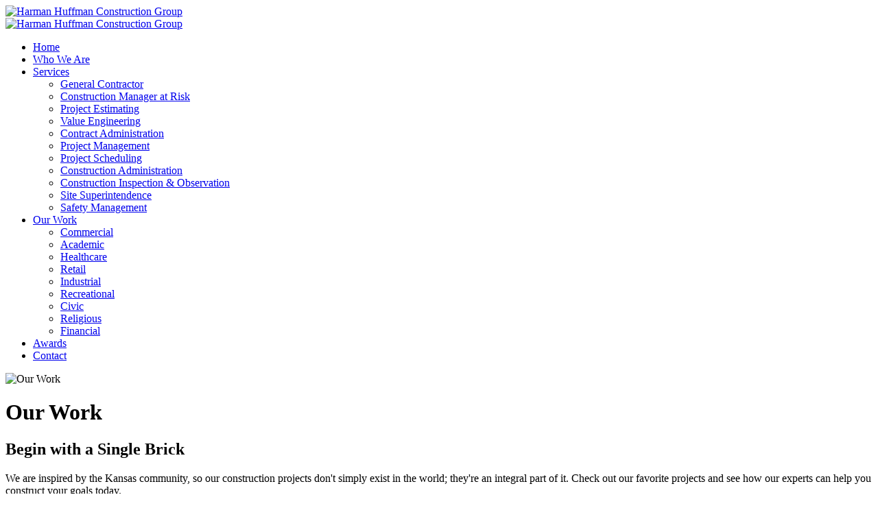

--- FILE ---
content_type: text/html; charset=utf-8
request_url: https://harmanhuffman.com/our-work/
body_size: 3761
content:
<!doctype html>
<html class="no-js">
<head>
    <meta charset="utf-8">
    <meta http-equiv="x-ua-compatible" content="ie=edge">
    <title>Portfolio for Construction Firm in Kansas</title>
	<meta name="description" content="Check out Harman Huffman’s construction portfolio where you can see our recent commercial, academic, healthcare, retail, industrial, and recreational construction projects across Kansas." />
	<link rel="shortcut icon" type="image/x-icon" href="https://harmanhuffman.com/favicon.ico">
	<meta name="viewport" content="width=device-width, initial-scale=1">
	<link href="https://harmanhuffman.com/template/css/packed.css?9c96f" rel="stylesheet" type="text/css" />
	<script type="text/javascript" charset="utf-8">var sysUrl = 'https://harmanhuffman.com/'; var sslUrl = 'https://harmanhuffman.com/'</script>
	<link rel="canonical" href="https://harmanhuffman.com/our-work/" />
</head>
<body id="ourWork" class="ourWork internal">
	<div id="wrapper">
		<div id="header">
			<div class="container">
				<div class="logo">
				  <a href="https://harmanhuffman.com/" title="Harman Huffman Construction Group">
				    <img src="https://harmanhuffman.com/template/images/logo.png" alt="Harman Huffman Construction Group" width="332" height="139">
				  </a>
				</div>
				<div class="logo-xs">
				  <a href="https://harmanhuffman.com/" title="Harman Huffman Construction Group">
				    <img src="https://harmanhuffman.com/template/images/logo-xs.png" alt="Harman Huffman Construction Group" width="105" height="45">
				  </a>
				</div>
				<nav id="nav">
				  <a href="#" class="nav-opener"><span></span></a>
				  <div class="nav-drop">
				    <ul>
				      	<li id="navHome" ><a class="topLevelNav" href="https://harmanhuffman.com/">Home</a></li>
	<li id="navWhoWeAre" ><a class="topLevelNav" href="https://harmanhuffman.com/who-we-are/">Who We Are</a></li>
	<li id="navServices" ><a class="topLevelNav" href="https://harmanhuffman.com/services/">Services</a>	<div class="drop-menu"><ul>
		<li class="secondLevelNav" id="navServicesGeneralContractor"><a href="https://harmanhuffman.com/services/general-contractor">General Contractor</a></li>
		<li class="secondLevelNav" id="navServicesConstructionManagerAtRisk"><a href="https://harmanhuffman.com/services/construction-manager-at-risk">Construction Manager at Risk</a></li>
		<li class="secondLevelNav" id="navServicesProjectEstimating"><a href="https://harmanhuffman.com/services/project-estimating">Project Estimating</a></li>
		<li class="secondLevelNav" id="navServicesValueEngineering"><a href="https://harmanhuffman.com/services/value-engineering">Value Engineering</a></li>
		<li class="secondLevelNav" id="navServicesContractAdministration"><a href="https://harmanhuffman.com/services/contract-administration">Contract Administration</a></li>
		<li class="secondLevelNav" id="navServicesProjectManagement"><a href="https://harmanhuffman.com/services/project-management">Project Management</a></li>
		<li class="secondLevelNav" id="navServicesProjectScheduling"><a href="https://harmanhuffman.com/services/project-scheduling">Project Scheduling</a></li>
		<li class="secondLevelNav" id="navServicesConstructionAdministration"><a href="https://harmanhuffman.com/services/construction-administration">Construction Administration</a></li>
		<li class="secondLevelNav" id="navServicesConstructionInspectionObservation"><a href="https://harmanhuffman.com/services/construction-inspection-observation">Construction Inspection &amp; Observation</a></li>
		<li class="secondLevelNav" id="navServicesSiteSuperintendence"><a href="https://harmanhuffman.com/services/site-superintendence">Site Superintendence</a></li>
		<li class="secondLevelNav" id="navServicesSafetyManagement"><a href="https://harmanhuffman.com/services/safety-management">Safety Management</a></li>
	</ul></div>
</li>
	<li id="navOurWork" class="active"><a class="topLevelNav" href="https://harmanhuffman.com/our-work/">Our Work</a>	<div class="drop-menu"><ul>
		<li class="secondLevelNav" id="navOurWorkCommercial"><a href="https://harmanhuffman.com/our-work/commercial">Commercial</a></li>
		<li class="secondLevelNav" id="navOurWorkAcademic"><a href="https://harmanhuffman.com/our-work/academic">Academic</a></li>
		<li class="secondLevelNav" id="navOurWorkHealthcare"><a href="https://harmanhuffman.com/our-work/healthcare">Healthcare</a></li>
		<li class="secondLevelNav" id="navOurWorkRetail"><a href="https://harmanhuffman.com/our-work/retail">Retail</a></li>
		<li class="secondLevelNav" id="navOurWorkIndustrial"><a href="https://harmanhuffman.com/our-work/industrial">Industrial</a></li>
		<li class="secondLevelNav" id="navOurWorkRecreational"><a href="https://harmanhuffman.com/our-work/recreational">Recreational</a></li>
		<li class="secondLevelNav" id="navOurWorkCivic"><a href="https://harmanhuffman.com/our-work/civic">Civic</a></li>
		<li class="secondLevelNav" id="navOurWorkReligious"><a href="https://harmanhuffman.com/our-work/religious">Religious</a></li>
		<li class="secondLevelNav" id="navOurWorkFinancial"><a href="https://harmanhuffman.com/our-work/financial">Financial</a></li>
	</ul></div>
</li>
	<li id="navAwards" ><a class="topLevelNav" href="https://harmanhuffman.com/awards/">Awards</a></li>
	<li id="navContact" ><a class="topLevelNav" href="https://harmanhuffman.com/contact/">Contact</a></li>
				    </ul>
				  </div>
				</nav>
			</div>
		</div>

		<div id="content">
			<div id="mainContent">

<div class="banner">
  <div class="bg-stretch">
    <img src="https://harmanhuffman.com/template/images/img12.jpg" alt="Our Work">
  </div>
  <div class="container">
    <div class="caption">
      <h1>Our Work</h1>
    </div>
  </div>
</div>
<div class="info-section filter-block bg-pattern">
  <div class="container">
    <h2>Begin with a Single Brick</h2>
    <p>We are inspired by the Kansas community, so our construction projects don't simply exist in the world; they're an integral part of it. Check out our favorite projects and see how our experts can help you construct your goals today.</p>
    <ul class="filter-links"><li><button class="is-selected" data-filter="*">All Work</button></li><li><button data-filter=".commercial">Commercial</button></li><li><button data-filter=".academic">Academic</button></li><li><button data-filter=".healthcare">Healthcare</button></li><li><button data-filter=".retail">Retail</button></li><li><button data-filter=".industrial">Industrial</button></li><li><button data-filter=".recreational">Recreational</button></li><li><button data-filter=".civic">Civic</button></li><li><button data-filter=".religious">Religious</button></li><li><button data-filter=".financial">Financial</button></li></ul>    
  </div>
</div>
<div class="product-list"> 
  <div class="product-item commercial" data-category="commercial">
          <div class="bg-stretch">
            <img src="https://harmanhuffman.com/content/upload/images/zoomed/header_Hilton-Garden-Bradley-Fair.jpg" alt="Hilton Garden Inn at Bradley Fair">
          </div>
          <div class="caption">
            <strong class="title">Hilton Garden Inn at Bradley Fair</strong>
            <div class="btn-holder">
              <a href="https://harmanhuffman.com/our-work/commercial/view/25/hilton-garden-inn-at-bradley-fair/" class="btn">View project</a>
            </div>
          </div>
        </div><div class="product-item commercial" data-category="commercial">
          <div class="bg-stretch">
            <img src="https://harmanhuffman.com/content/upload/images/zoomed/header_Green-Lantern.jpg" alt="Green Lantern">
          </div>
          <div class="caption">
            <strong class="title">Green Lantern</strong>
            <div class="btn-holder">
              <a href="https://harmanhuffman.com/our-work/commercial/view/36/green-lantern/" class="btn">View project</a>
            </div>
          </div>
        </div><div class="product-item commercial" data-category="commercial">
          <div class="bg-stretch">
            <img src="https://harmanhuffman.com/content/upload/images/zoomed/header_Hampton-Inn.jpg" alt="Hampton Inn">
          </div>
          <div class="caption">
            <strong class="title">Hampton Inn</strong>
            <div class="btn-holder">
              <a href="https://harmanhuffman.com/our-work/commercial/view/38/hampton-inn/" class="btn">View project</a>
            </div>
          </div>
        </div><div class="product-item academic" data-category="academic">
          <div class="bg-stretch">
            <img src="https://harmanhuffman.com/content/upload/images/zoomed/header_Andover-HS.jpg" alt="Andover High School ">
          </div>
          <div class="caption">
            <strong class="title">Andover High School </strong>
            <div class="btn-holder">
              <a href="https://harmanhuffman.com/our-work/academic/view/4/andover-high-school-/" class="btn">View project</a>
            </div>
          </div>
        </div><div class="product-item academic" data-category="academic">
          <div class="bg-stretch">
            <img src="https://harmanhuffman.com/content/upload/images/zoomed/header_Devlin-Hall-at-WSU.jpg" alt="Devlin Hall at WSU">
          </div>
          <div class="caption">
            <strong class="title">Devlin Hall at WSU</strong>
            <div class="btn-holder">
              <a href="https://harmanhuffman.com/our-work/academic/view/23/devlin-hall-at-wsu/" class="btn">View project</a>
            </div>
          </div>
        </div><div class="product-item academic" data-category="academic">
          <div class="bg-stretch">
            <img src="https://harmanhuffman.com/content/upload/images/zoomed/header_Isley-Elementary_School.jpg" alt="Isley Elementary School">
          </div>
          <div class="caption">
            <strong class="title">Isley Elementary School</strong>
            <div class="btn-holder">
              <a href="https://harmanhuffman.com/our-work/academic/view/26/isley-elementary-school/" class="btn">View project</a>
            </div>
          </div>
        </div><div class="product-item healthcare" data-category="healthcare">
          <div class="bg-stretch">
            <img src="https://harmanhuffman.com/content/upload/images/zoomed/header_Derby-Orthodontics-1.jpg" alt="Derby Orthodontics">
          </div>
          <div class="caption">
            <strong class="title">Derby Orthodontics</strong>
            <div class="btn-holder">
              <a href="https://harmanhuffman.com/our-work/healthcare/view/21/derby-orthodontics/" class="btn">View project</a>
            </div>
          </div>
        </div><div class="product-item healthcare" data-category="healthcare">
          <div class="bg-stretch">
            <img src="https://harmanhuffman.com/content/upload/images/zoomed/header_Ortho-Pedo.jpg" alt="Ortho-Pedo">
          </div>
          <div class="caption">
            <strong class="title">Ortho-Pedo</strong>
            <div class="btn-holder">
              <a href="https://harmanhuffman.com/our-work/healthcare/view/29/ortho-pedo/" class="btn">View project</a>
            </div>
          </div>
        </div><div class="product-item healthcare" data-category="healthcare">
          <div class="bg-stretch">
            <img src="https://harmanhuffman.com/content/upload/images/zoomed/header_Safari-Smiles.jpg" alt="Smile Safari">
          </div>
          <div class="caption">
            <strong class="title">Smile Safari</strong>
            <div class="btn-holder">
              <a href="https://harmanhuffman.com/our-work/healthcare/view/31/smile-safari/" class="btn">View project</a>
            </div>
          </div>
        </div><div class="product-item healthcare" data-category="healthcare">
          <div class="bg-stretch">
            <img src="https://harmanhuffman.com/content/upload/images/zoomed/header_EPO-at-Hampton-Lakes.jpg" alt="Dental Complex at Hampton Lakes">
          </div>
          <div class="caption">
            <strong class="title">Dental Complex at Hampton Lakes</strong>
            <div class="btn-holder">
              <a href="https://harmanhuffman.com/our-work/healthcare/view/34/dental-complex-at-hampton-lakes/" class="btn">View project</a>
            </div>
          </div>
        </div><div class="product-item retail" data-category="retail">
          <div class="bg-stretch">
            <img src="https://harmanhuffman.com/content/upload/images/zoomed/header_Von-Maur-at-Towne-East.jpg" alt="Von Maur">
          </div>
          <div class="caption">
            <strong class="title">Von Maur</strong>
            <div class="btn-holder">
              <a href="https://harmanhuffman.com/our-work/retail/view/9/von-maur/" class="btn">View project</a>
            </div>
          </div>
        </div><div class="product-item recreational" data-category="recreational">
          <div class="bg-stretch">
            <img src="https://harmanhuffman.com/content/upload/images/zoomed/header_Coleman-Tennis_Complex.jpg" alt="Coleman Tennis Complex">
          </div>
          <div class="caption">
            <strong class="title">Coleman Tennis Complex</strong>
            <div class="btn-holder">
              <a href="https://harmanhuffman.com/our-work/recreational/view/16/coleman-tennis-complex/" class="btn">View project</a>
            </div>
          </div>
        </div><div class="product-item recreational" data-category="recreational">
          <div class="bg-stretch">
            <img src="https://harmanhuffman.com/content/upload/images/zoomed/header_Derby-Rock-River-Rapids.jpg" alt="Derby Rock River Rapids">
          </div>
          <div class="caption">
            <strong class="title">Derby Rock River Rapids</strong>
            <div class="btn-holder">
              <a href="https://harmanhuffman.com/our-work/recreational/view/22/derby-rock-river-rapids/" class="btn">View project</a>
            </div>
          </div>
        </div><div class="product-item recreational" data-category="recreational">
          <div class="bg-stretch">
            <img src="https://harmanhuffman.com/content/upload/images/zoomed/header_Urban-Air-Trampoline-Park.jpg" alt="Urban Air Trampoline Park">
          </div>
          <div class="caption">
            <strong class="title">Urban Air Trampoline Park</strong>
            <div class="btn-holder">
              <a href="https://harmanhuffman.com/our-work/recreational/view/37/urban-air-trampoline-park/" class="btn">View project</a>
            </div>
          </div>
        </div><div class="product-item civic" data-category="civic">
          <div class="bg-stretch">
            <img src="https://harmanhuffman.com/content/upload/images/zoomed/header_KHP-Headquarters.jpg" alt="KHP Headquarters in Kechi">
          </div>
          <div class="caption">
            <strong class="title">KHP Headquarters in Kechi</strong>
            <div class="btn-holder">
              <a href="https://harmanhuffman.com/our-work/civic/view/27/khp-headquarters-in-kechi/" class="btn">View project</a>
            </div>
          </div>
        </div><div class="product-item civic" data-category="civic">
          <div class="bg-stretch">
            <img src="https://harmanhuffman.com/content/upload/images/zoomed/header_Mulvane-Fire-EMS.jpg" alt="Mulvane Fire and EMS">
          </div>
          <div class="caption">
            <strong class="title">Mulvane Fire and EMS</strong>
            <div class="btn-holder">
              <a href="https://harmanhuffman.com/our-work/civic/view/28/mulvane-fire-and-ems/" class="btn">View project</a>
            </div>
          </div>
        </div><div class="product-item civic" data-category="civic">
          <div class="bg-stretch">
            <img src="https://harmanhuffman.com/content/upload/images/zoomed/header_Mulvane-Library.jpg" alt="Mulvane Library">
          </div>
          <div class="caption">
            <strong class="title">Mulvane Library</strong>
            <div class="btn-holder">
              <a href="https://harmanhuffman.com/our-work/civic/view/30/mulvane-library/" class="btn">View project</a>
            </div>
          </div>
        </div><div class="product-item civic" data-category="civic">
          <div class="bg-stretch">
            <img src="https://harmanhuffman.com/content/upload/images/zoomed/header_Sedgwick-County-Safety-Building.jpg" alt="Sedgwick County Public Safety Building">
          </div>
          <div class="caption">
            <strong class="title">Sedgwick County Public Safety Building</strong>
            <div class="btn-holder">
              <a href="https://harmanhuffman.com/our-work/civic/view/32/sedgwick-county-public-safety-building/" class="btn">View project</a>
            </div>
          </div>
        </div><div class="product-item civic" data-category="civic">
          <div class="bg-stretch">
            <img src="https://harmanhuffman.com/content/upload/images/zoomed/header_Rose-Hill_Stadium-Entrance.jpg" alt="Rose Hill Stadium Entrance">
          </div>
          <div class="caption">
            <strong class="title">Rose Hill Stadium Entrance</strong>
            <div class="btn-holder">
              <a href="https://harmanhuffman.com/our-work/civic/view/39/rose-hill-stadium-entrance/" class="btn">View project</a>
            </div>
          </div>
        </div><div class="product-item religious" data-category="religious">
          <div class="bg-stretch">
            <img src="https://harmanhuffman.com/content/upload/images/zoomed/header_St-Thomas-Aquinas.jpg" alt="St. Thomas Aquinas">
          </div>
          <div class="caption">
            <strong class="title">St. Thomas Aquinas</strong>
            <div class="btn-holder">
              <a href="https://harmanhuffman.com/our-work/religious/view/33/st-thomas-aquinas/" class="btn">View project</a>
            </div>
          </div>
        </div><div class="product-item financial" data-category="financial">
          <div class="bg-stretch">
            <img src="https://harmanhuffman.com/content/upload/images/zoomed/header_Credit-Union-of-America.jpg" alt="Credit Union of America">
          </div>
          <div class="caption">
            <strong class="title">Credit Union of America</strong>
            <div class="btn-holder">
              <a href="https://harmanhuffman.com/our-work/financial/view/17/credit-union-of-america/" class="btn">View project</a>
            </div>
          </div>
        </div><div class="product-item financial" data-category="financial">
          <div class="bg-stretch">
            <img src="https://harmanhuffman.com/content/upload/images/zoomed/slide1_Andover-State-Bank-Andover.jpg" alt="Andover State Bank in Andover">
          </div>
          <div class="caption">
            <strong class="title">Andover State Bank in Andover</strong>
            <div class="btn-holder">
              <a href="https://harmanhuffman.com/our-work/financial/view/18/andover-state-bank-in-andover/" class="btn">View project</a>
            </div>
          </div>
        </div><div class="product-item financial" data-category="financial">
          <div class="bg-stretch">
            <img src="https://harmanhuffman.com/content/upload/images/zoomed/header_Andover-State-Bank-Waterfront-1.jpg" alt="Andover State Bank in Waterfront">
          </div>
          <div class="caption">
            <strong class="title">Andover State Bank in Waterfront</strong>
            <div class="btn-holder">
              <a href="https://harmanhuffman.com/our-work/financial/view/19/andover-state-bank-in-waterfront/" class="btn">View project</a>
            </div>
          </div>
        </div></div>
			</div>
			<div class="break"></div>
		</div>
	</div>
	
	<div id="footer">
		<div class="container">
		  <div class="col-holder">
		    <div class="col footer-logo">
		      <img src="https://harmanhuffman.com/template/images/logo-xs.png" alt="Harman Huffman Construction Group" width="105" height="45">
				<div class="follow-us">
					<h4>Follow Us</h4>
					<a id="facebook" href="https://www.facebook.com/HarmanHuffmanConst/" title="Facebook">Facebook</a>
					<a id="instagram" href="https://www.instagram.com/harmanhuffmanconst.group/" title="Instagram">Instagram</a>
				</div>
		    </div>
		    <div class="col contact-col">
		      <h3>Contact</h3>
		      <address>5615 East Huffman Drive <br>Kechi, Kansas 67067</address>
		      <div class="tel">
		        <a href="tel:3167442081">(316) 744-2081</a>
		      </div>
		      <div class="mail">
		        Email Us <a href="mailto:harmanhuffman@harmanhuffman.com">harmanhuffman@harmanhuffman.com</a>
		      </div>
		    </div>
		    <div class="col about-col">
		      <h3>About Us</h3>
		      <p>We are a reliable construction company based in Kechi, Kansas, and we’ve set a seemingly impossible goal for ourselves and our projects: perfection.</p>
		    </div>
		    <div class="col info-col">
		      <h3>Have a question?</h3>
		      <div class="btn-holder">
		        <a href="https://harmanhuffman.com/contact/" class="btn" title="Get in touch">get in touch</a>
		      </div>
		      <span class="text">We'd love to hear from you!</span>
		    </div>
		    <div class="col alt">
		      <span class="copyright">&copy;2026 <a href="https://harmanhuffman.com/" title="Harman Hufman">Harman Hufman</a>.</span>
		    </div>
		  </div>
		</div>
	</div>
	<script type="text/javascript" charset="utf-8" src="https://harmanhuffman.com/template/js/packed/full.js?dd571"></script>
<script>
  (function(i,s,o,g,r,a,m){i['GoogleAnalyticsObject']=r;i[r]=i[r]||function(){
  (i[r].q=i[r].q||[]).push(arguments)},i[r].l=1*new Date();a=s.createElement(o),
  m=s.getElementsByTagName(o)[0];a.async=1;a.src=g;m.parentNode.insertBefore(a,m)
  })(window,document,'script','https://www.google-analytics.com/analytics.js','ga');

  ga('create', 'UA-83157645-1', 'auto');
  ga('send', 'pageview');

</script></body>
</html>


--- FILE ---
content_type: text/plain
request_url: https://www.google-analytics.com/j/collect?v=1&_v=j102&a=363277352&t=pageview&_s=1&dl=https%3A%2F%2Fharmanhuffman.com%2Four-work%2F&ul=en-us%40posix&dt=Portfolio%20for%20Construction%20Firm%20in%20Kansas&sr=1280x720&vp=1280x720&_u=IEBAAEABAAAAACAAI~&jid=1008236474&gjid=1927458998&cid=2140418127.1768846548&tid=UA-83157645-1&_gid=2116318843.1768846548&_r=1&_slc=1&z=539368033
body_size: -451
content:
2,cG-FJGGGWM70V